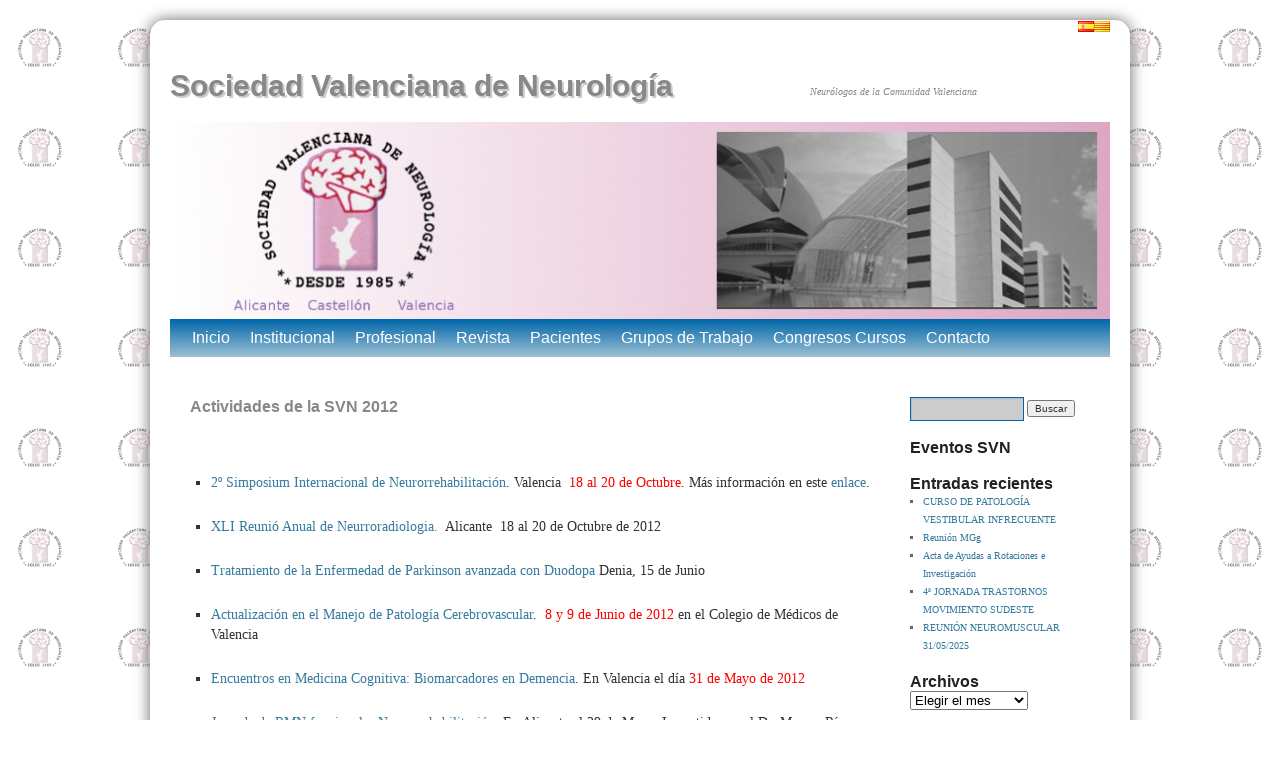

--- FILE ---
content_type: text/html; charset=UTF-8
request_url: https://www.svneurologia.org/es/actividades-de-la-svn-2012/
body_size: 22482
content:
<!DOCTYPE html><html lang=es-ES><head><meta name="viewport" content="width=device-width, initial-scale=1.0"><meta charset="UTF-8"><title>Actividades de la SVN 2012 | Sociedad Valenciana de Neurología</title><link rel=profile href=http://gmpg.org/xfn/11><link rel=stylesheet href=https://www.svneurologia.org/wordpress/wp-content/cache/minify/A.71d8c.css.pagespeed.cf.11msvptJhb.css media=all><link rel=pingback href=https://www.svneurologia.org/wordpress/xmlrpc.php><link rel=dns-prefetch href=//cdn.hu-manity.co>
 <script>var huOptions={"appID":"wwwsvneurologiaorg-7dd3782","currentLanguage":"es","blocking":true,"globalCookie":false,"isAdmin":false,"privacyConsent":true,"forms":[],"customProviders":[],"customPatterns":[]};</script> <script src=https://cdn.hu-manity.co/hu-banner.min.js></script><meta name='robots' content='max-image-preview:large'><link rel=alternate href=https://www.svneurologia.org/es/actividades-de-la-svn-2012/ hreflang=es><link rel=alternate href=https://www.svneurologia.org/ca/activitats-de-la-svn-2012/ hreflang=ca><link rel=alternate type=application/rss+xml title="Sociedad Valenciana de Neurología &raquo; Feed" href=https://www.svneurologia.org/es/feed/><link rel=alternate type=application/rss+xml title="Sociedad Valenciana de Neurología &raquo; Feed de los comentarios" href=https://www.svneurologia.org/es/comments/feed/><link rel=alternate title="oEmbed (JSON)" type=application/json+oembed href="https://www.svneurologia.org/wp-json/oembed/1.0/embed?url=https%3A%2F%2Fwww.svneurologia.org%2Fes%2Factividades-de-la-svn-2012%2F&#038;lang=es"><link rel=alternate title="oEmbed (XML)" type=text/xml+oembed href="https://www.svneurologia.org/wp-json/oembed/1.0/embed?url=https%3A%2F%2Fwww.svneurologia.org%2Fes%2Factividades-de-la-svn-2012%2F&#038;format=xml&#038;lang=es"><style id=wp-img-auto-sizes-contain-inline-css>img:is([sizes=auto i],[sizes^="auto," i]){contain-intrinsic-size:3000px 1500px}</style><style id=wp-emoji-styles-inline-css>img.wp-smiley,img.emoji{display:inline!important;border:none!important;box-shadow:none!important;height:1em!important;width:1em!important;margin:0 .07em!important;vertical-align:-.1em!important;background:none!important;padding:0!important}</style><style id=wp-block-library-inline-css>:root{--wp-block-synced-color:#7a00df;--wp-block-synced-color--rgb:122 , 0 , 223;--wp-bound-block-color:var(--wp-block-synced-color);--wp-editor-canvas-background:#ddd;--wp-admin-theme-color:#007cba;--wp-admin-theme-color--rgb:0 , 124 , 186;--wp-admin-theme-color-darker-10:#006ba1;--wp-admin-theme-color-darker-10--rgb:0 , 107 , 160.5;--wp-admin-theme-color-darker-20:#005a87;--wp-admin-theme-color-darker-20--rgb:0 , 90 , 135;--wp-admin-border-width-focus:2px}@media (min-resolution:192dpi){:root{--wp-admin-border-width-focus:1.5px}}.wp-element-button{cursor:pointer}:root .has-very-light-gray-background-color{background-color:#eee}:root .has-very-dark-gray-background-color{background-color:#313131}:root .has-very-light-gray-color{color:#eee}:root .has-very-dark-gray-color{color:#313131}:root .has-vivid-green-cyan-to-vivid-cyan-blue-gradient-background{background:linear-gradient(135deg,#00d084,#0693e3)}:root .has-purple-crush-gradient-background{background:linear-gradient(135deg,#34e2e4,#4721fb 50%,#ab1dfe)}:root .has-hazy-dawn-gradient-background{background:linear-gradient(135deg,#faaca8,#dad0ec)}:root .has-subdued-olive-gradient-background{background:linear-gradient(135deg,#fafae1,#67a671)}:root .has-atomic-cream-gradient-background{background:linear-gradient(135deg,#fdd79a,#004a59)}:root .has-nightshade-gradient-background{background:linear-gradient(135deg,#330968,#31cdcf)}:root .has-midnight-gradient-background{background:linear-gradient(135deg,#020381,#2874fc)}:root{--wp--preset--font-size--normal:16px;--wp--preset--font-size--huge:42px}.has-regular-font-size{font-size:1em}.has-larger-font-size{font-size:2.625em}.has-normal-font-size{font-size:var(--wp--preset--font-size--normal)}.has-huge-font-size{font-size:var(--wp--preset--font-size--huge)}.has-text-align-center{text-align:center}.has-text-align-left{text-align:left}.has-text-align-right{text-align:right}.has-fit-text{white-space:nowrap!important}#end-resizable-editor-section{display:none}.aligncenter{clear:both}.items-justified-left{justify-content:flex-start}.items-justified-center{justify-content:center}.items-justified-right{justify-content:flex-end}.items-justified-space-between{justify-content:space-between}.screen-reader-text{border:0;clip-path:inset(50%);height:1px;margin:-1px;overflow:hidden;padding:0;position:absolute;width:1px;word-wrap:normal!important}.screen-reader-text:focus{background-color:#ddd;clip-path:none;color:#444;display:block;font-size:1em;height:auto;left:5px;line-height:normal;padding:15px 23px 14px;text-decoration:none;top:5px;width:auto;z-index:100000}html :where(.has-border-color){border-style:solid}html :where([style*=border-top-color]){border-top-style:solid}html :where([style*=border-right-color]){border-right-style:solid}html :where([style*=border-bottom-color]){border-bottom-style:solid}html :where([style*=border-left-color]){border-left-style:solid}html :where([style*=border-width]){border-style:solid}html :where([style*=border-top-width]){border-top-style:solid}html :where([style*=border-right-width]){border-right-style:solid}html :where([style*=border-bottom-width]){border-bottom-style:solid}html :where([style*=border-left-width]){border-left-style:solid}html :where(img[class*=wp-image-]){height:auto;max-width:100%}:where(figure){margin:0 0 1em}html :where(.is-position-sticky){--wp-admin--admin-bar--position-offset:var(--wp-admin--admin-bar--height,0)}@media screen and (max-width:600px){html:where(.is-position-sticky){--wp-admin--admin-bar--position-offset:0}}</style><style id=global-styles-inline-css>:root{--wp--preset--aspect-ratio--square:1;--wp--preset--aspect-ratio--4-3:4/3;--wp--preset--aspect-ratio--3-4:3/4;--wp--preset--aspect-ratio--3-2:3/2;--wp--preset--aspect-ratio--2-3:2/3;--wp--preset--aspect-ratio--16-9:16/9;--wp--preset--aspect-ratio--9-16:9/16;--wp--preset--color--black:#000;--wp--preset--color--cyan-bluish-gray:#abb8c3;--wp--preset--color--white:#fff;--wp--preset--color--pale-pink:#f78da7;--wp--preset--color--vivid-red:#cf2e2e;--wp--preset--color--luminous-vivid-orange:#ff6900;--wp--preset--color--luminous-vivid-amber:#fcb900;--wp--preset--color--light-green-cyan:#7bdcb5;--wp--preset--color--vivid-green-cyan:#00d084;--wp--preset--color--pale-cyan-blue:#8ed1fc;--wp--preset--color--vivid-cyan-blue:#0693e3;--wp--preset--color--vivid-purple:#9b51e0;--wp--preset--color--blue:#06c;--wp--preset--color--medium-gray:#666;--wp--preset--color--light-gray:#f1f1f1;--wp--preset--gradient--vivid-cyan-blue-to-vivid-purple:linear-gradient(135deg,#0693e3 0%,#9b51e0 100%);--wp--preset--gradient--light-green-cyan-to-vivid-green-cyan:linear-gradient(135deg,#7adcb4 0%,#00d082 100%);--wp--preset--gradient--luminous-vivid-amber-to-luminous-vivid-orange:linear-gradient(135deg,#fcb900 0%,#ff6900 100%);--wp--preset--gradient--luminous-vivid-orange-to-vivid-red:linear-gradient(135deg,#ff6900 0%,#cf2e2e 100%);--wp--preset--gradient--very-light-gray-to-cyan-bluish-gray:linear-gradient(135deg,#eee 0%,#a9b8c3 100%);--wp--preset--gradient--cool-to-warm-spectrum:linear-gradient(135deg,#4aeadc 0%,#9778d1 20%,#cf2aba 40%,#ee2c82 60%,#fb6962 80%,#fef84c 100%);--wp--preset--gradient--blush-light-purple:linear-gradient(135deg,#ffceec 0%,#9896f0 100%);--wp--preset--gradient--blush-bordeaux:linear-gradient(135deg,#fecda5 0%,#fe2d2d 50%,#6b003e 100%);--wp--preset--gradient--luminous-dusk:linear-gradient(135deg,#ffcb70 0%,#c751c0 50%,#4158d0 100%);--wp--preset--gradient--pale-ocean:linear-gradient(135deg,#fff5cb 0%,#b6e3d4 50%,#33a7b5 100%);--wp--preset--gradient--electric-grass:linear-gradient(135deg,#caf880 0%,#71ce7e 100%);--wp--preset--gradient--midnight:linear-gradient(135deg,#020381 0%,#2874fc 100%);--wp--preset--font-size--small:13px;--wp--preset--font-size--medium:20px;--wp--preset--font-size--large:36px;--wp--preset--font-size--x-large:42px;--wp--preset--spacing--20:.44rem;--wp--preset--spacing--30:.67rem;--wp--preset--spacing--40:1rem;--wp--preset--spacing--50:1.5rem;--wp--preset--spacing--60:2.25rem;--wp--preset--spacing--70:3.38rem;--wp--preset--spacing--80:5.06rem;--wp--preset--shadow--natural:6px 6px 9px rgba(0,0,0,.2);--wp--preset--shadow--deep:12px 12px 50px rgba(0,0,0,.4);--wp--preset--shadow--sharp:6px 6px 0 rgba(0,0,0,.2);--wp--preset--shadow--outlined:6px 6px 0 -3px #fff , 6px 6px #000;--wp--preset--shadow--crisp:6px 6px 0 #000}:where(.is-layout-flex){gap:.5em}:where(.is-layout-grid){gap:.5em}body .is-layout-flex{display:flex}.is-layout-flex{flex-wrap:wrap;align-items:center}.is-layout-flex>:is(*,div){margin:0}body .is-layout-grid{display:grid}.is-layout-grid>:is(*,div){margin:0}:where(.wp-block-columns.is-layout-flex){gap:2em}:where(.wp-block-columns.is-layout-grid){gap:2em}:where(.wp-block-post-template.is-layout-flex){gap:1.25em}:where(.wp-block-post-template.is-layout-grid){gap:1.25em}.has-black-color{color:var(--wp--preset--color--black)!important}.has-cyan-bluish-gray-color{color:var(--wp--preset--color--cyan-bluish-gray)!important}.has-white-color{color:var(--wp--preset--color--white)!important}.has-pale-pink-color{color:var(--wp--preset--color--pale-pink)!important}.has-vivid-red-color{color:var(--wp--preset--color--vivid-red)!important}.has-luminous-vivid-orange-color{color:var(--wp--preset--color--luminous-vivid-orange)!important}.has-luminous-vivid-amber-color{color:var(--wp--preset--color--luminous-vivid-amber)!important}.has-light-green-cyan-color{color:var(--wp--preset--color--light-green-cyan)!important}.has-vivid-green-cyan-color{color:var(--wp--preset--color--vivid-green-cyan)!important}.has-pale-cyan-blue-color{color:var(--wp--preset--color--pale-cyan-blue)!important}.has-vivid-cyan-blue-color{color:var(--wp--preset--color--vivid-cyan-blue)!important}.has-vivid-purple-color{color:var(--wp--preset--color--vivid-purple)!important}.has-black-background-color{background-color:var(--wp--preset--color--black)!important}.has-cyan-bluish-gray-background-color{background-color:var(--wp--preset--color--cyan-bluish-gray)!important}.has-white-background-color{background-color:var(--wp--preset--color--white)!important}.has-pale-pink-background-color{background-color:var(--wp--preset--color--pale-pink)!important}.has-vivid-red-background-color{background-color:var(--wp--preset--color--vivid-red)!important}.has-luminous-vivid-orange-background-color{background-color:var(--wp--preset--color--luminous-vivid-orange)!important}.has-luminous-vivid-amber-background-color{background-color:var(--wp--preset--color--luminous-vivid-amber)!important}.has-light-green-cyan-background-color{background-color:var(--wp--preset--color--light-green-cyan)!important}.has-vivid-green-cyan-background-color{background-color:var(--wp--preset--color--vivid-green-cyan)!important}.has-pale-cyan-blue-background-color{background-color:var(--wp--preset--color--pale-cyan-blue)!important}.has-vivid-cyan-blue-background-color{background-color:var(--wp--preset--color--vivid-cyan-blue)!important}.has-vivid-purple-background-color{background-color:var(--wp--preset--color--vivid-purple)!important}.has-black-border-color{border-color:var(--wp--preset--color--black)!important}.has-cyan-bluish-gray-border-color{border-color:var(--wp--preset--color--cyan-bluish-gray)!important}.has-white-border-color{border-color:var(--wp--preset--color--white)!important}.has-pale-pink-border-color{border-color:var(--wp--preset--color--pale-pink)!important}.has-vivid-red-border-color{border-color:var(--wp--preset--color--vivid-red)!important}.has-luminous-vivid-orange-border-color{border-color:var(--wp--preset--color--luminous-vivid-orange)!important}.has-luminous-vivid-amber-border-color{border-color:var(--wp--preset--color--luminous-vivid-amber)!important}.has-light-green-cyan-border-color{border-color:var(--wp--preset--color--light-green-cyan)!important}.has-vivid-green-cyan-border-color{border-color:var(--wp--preset--color--vivid-green-cyan)!important}.has-pale-cyan-blue-border-color{border-color:var(--wp--preset--color--pale-cyan-blue)!important}.has-vivid-cyan-blue-border-color{border-color:var(--wp--preset--color--vivid-cyan-blue)!important}.has-vivid-purple-border-color{border-color:var(--wp--preset--color--vivid-purple)!important}.has-vivid-cyan-blue-to-vivid-purple-gradient-background{background:var(--wp--preset--gradient--vivid-cyan-blue-to-vivid-purple)!important}.has-light-green-cyan-to-vivid-green-cyan-gradient-background{background:var(--wp--preset--gradient--light-green-cyan-to-vivid-green-cyan)!important}.has-luminous-vivid-amber-to-luminous-vivid-orange-gradient-background{background:var(--wp--preset--gradient--luminous-vivid-amber-to-luminous-vivid-orange)!important}.has-luminous-vivid-orange-to-vivid-red-gradient-background{background:var(--wp--preset--gradient--luminous-vivid-orange-to-vivid-red)!important}.has-very-light-gray-to-cyan-bluish-gray-gradient-background{background:var(--wp--preset--gradient--very-light-gray-to-cyan-bluish-gray)!important}.has-cool-to-warm-spectrum-gradient-background{background:var(--wp--preset--gradient--cool-to-warm-spectrum)!important}.has-blush-light-purple-gradient-background{background:var(--wp--preset--gradient--blush-light-purple)!important}.has-blush-bordeaux-gradient-background{background:var(--wp--preset--gradient--blush-bordeaux)!important}.has-luminous-dusk-gradient-background{background:var(--wp--preset--gradient--luminous-dusk)!important}.has-pale-ocean-gradient-background{background:var(--wp--preset--gradient--pale-ocean)!important}.has-electric-grass-gradient-background{background:var(--wp--preset--gradient--electric-grass)!important}.has-midnight-gradient-background{background:var(--wp--preset--gradient--midnight)!important}.has-small-font-size{font-size:var(--wp--preset--font-size--small)!important}.has-medium-font-size{font-size:var(--wp--preset--font-size--medium)!important}.has-large-font-size{font-size:var(--wp--preset--font-size--large)!important}.has-x-large-font-size{font-size:var(--wp--preset--font-size--x-large)!important}</style><style id=classic-theme-styles-inline-css>.wp-block-button__link{color:#fff;background-color:#32373c;border-radius:9999px;box-shadow:none;text-decoration:none;padding:calc(.667em + 2px) calc(1.333em + 2px);font-size:1.125em}.wp-block-file__button{background:#32373c;color:#fff;text-decoration:none}</style><link rel=stylesheet href=https://www.svneurologia.org/wordpress/wp-content/cache/minify/A.44493.css.pagespeed.cf.woBOFjhter.css media=all><style id=rocket-lazyload-inline-css>.rll-youtube-player{position:relative;padding-bottom:56.23%;height:0;overflow:hidden;max-width:100%}.rll-youtube-player:focus-within{outline:2px solid currentColor;outline-offset:5px}.rll-youtube-player iframe{position:absolute;top:0;left:0;width:100%;height:100%;z-index:100;background:0 0}.rll-youtube-player img{bottom:0;display:block;left:0;margin:auto;max-width:100%;width:100%;position:absolute;right:0;top:0;border:none;height:auto;-webkit-transition:.4s all;-moz-transition:.4s all;transition:.4s all}.rll-youtube-player img:hover{-webkit-filter:brightness(75%)}.rll-youtube-player .play{height:100%;width:100%;left:0;top:0;position:absolute;background:url(https://www.svneurologia.org/wordpress/wp-content/plugins/rocket-lazy-load/assets/img/xyoutube.png.pagespeed.ic.sTxuXVp5w2.webp) no-repeat center;background-color:transparent!important;cursor:pointer;border:none}</style> <script src=https://www.svneurologia.org/wordpress/wp-content/cache/minify/4100e.js.pagespeed.jm.XT_yfr_I7e.js></script> <link rel=https://api.w.org/ href=https://www.svneurologia.org/wp-json/><link rel=alternate title=JSON type=application/json href=https://www.svneurologia.org/wp-json/wp/v2/pages/1235><link rel=EditURI type=application/rsd+xml title=RSD href=https://www.svneurologia.org/wordpress/xmlrpc.php?rsd><link rel=canonical href=https://www.svneurologia.org/es/actividades-de-la-svn-2012/><link rel=shortlink href='https://www.svneurologia.org/?p=1235'>
<style data-context=foundation-flickity-css>.flickity-enabled{position:relative}.flickity-enabled:focus{outline:0}.flickity-viewport{overflow:hidden;position:relative;height:100%}.flickity-slider{position:absolute;width:100%;height:100%}.flickity-enabled.is-draggable{-webkit-tap-highlight-color:transparent;tap-highlight-color:transparent;-webkit-user-select:none;-moz-user-select:none;-ms-user-select:none;user-select:none}.flickity-enabled.is-draggable .flickity-viewport{cursor:move;cursor:-webkit-grab;cursor:grab}.flickity-enabled.is-draggable .flickity-viewport.is-pointer-down{cursor:-webkit-grabbing;cursor:grabbing}.flickity-prev-next-button{position:absolute;top:50%;width:44px;height:44px;border:none;border-radius:50%;background:#fff;background:hsla(0,0%,100%,.75);cursor:pointer;-webkit-transform:translateY(-50%);transform:translateY(-50%)}.flickity-prev-next-button:hover{background:#fff}.flickity-prev-next-button:focus{outline:0;box-shadow:0 0 0 5px #09f}.flickity-prev-next-button:active{opacity:.6}.flickity-prev-next-button.previous{left:10px}.flickity-prev-next-button.next{right:10px}.flickity-rtl .flickity-prev-next-button.previous{left:auto;right:10px}.flickity-rtl .flickity-prev-next-button.next{right:auto;left:10px}.flickity-prev-next-button:disabled{opacity:.3;cursor:auto}.flickity-prev-next-button svg{position:absolute;left:20%;top:20%;width:60%;height:60%}.flickity-prev-next-button .arrow{fill:#333}.flickity-page-dots{position:absolute;width:100%;bottom:-25px;padding:0;margin:0;list-style:none;text-align:center;line-height:1}.flickity-rtl .flickity-page-dots{direction:rtl}.flickity-page-dots .dot{display:inline-block;width:10px;height:10px;margin:0 8px;background:#333;border-radius:50%;opacity:.25;cursor:pointer}.flickity-page-dots .dot.is-selected{opacity:1}</style><style data-context=foundation-slideout-css>.slideout-menu{position:fixed;left:0;top:0;bottom:0;right:auto;z-index:0;width:256px;overflow-y:auto;-webkit-overflow-scrolling:touch;display:none}.slideout-menu.pushit-right{left:auto;right:0}.slideout-panel{position:relative;z-index:1;will-change:transform}.slideout-open,.slideout-open .slideout-panel,.slideout-open
body{overflow:hidden}.slideout-open .slideout-menu{display:block}.pushit{display:none}</style><style id=custom-background-css>body.custom-background{background-color:#fff;background-image:url(https://www.svneurologia.org/wordpress/wp-content/uploads/2015/01/xlog20.png.pagespeed.ic.XHZK4MY5v2.webp);background-position:center top;background-size:auto;background-repeat:repeat;background-attachment:scroll}</style><style>.ios7.web-app-mode.has-fixed
header{background-color:rgba(45,53,63,.88)}</style><noscript><style id=rocket-lazyload-nojs-css>.rll-youtube-player,[data-lazy-src]{display:none!important}</style></noscript></head><body class="wp-singular page-template-default page page-id-1235 custom-background wp-theme-twentyten wp-child-theme-svneur cookies-not-set"><div id=wrapper class=hfeed><div align=right><a hreflang=es href=https://www.svneurologia.org/es/actividades-de-la-svn-2012/><img src="data:image/svg+xml,%3Csvg%20xmlns='http://www.w3.org/2000/svg'%20viewBox='0%200%200%200'%3E%3C/svg%3E" title=Español alt=Español data-lazy-src=https://www.svneurologia.org/wordpress/wp-content/plugins/polylang/flags/es.png><noscript><img src=[data-uri] title=Español alt=Español></noscript></a><a hreflang=ca href=https://www.svneurologia.org/ca/activitats-de-la-svn-2012/><img src="data:image/svg+xml,%3Csvg%20xmlns='http://www.w3.org/2000/svg'%20viewBox='0%200%200%200'%3E%3C/svg%3E" title=Català alt=Català data-lazy-src=https://www.svneurologia.org/wordpress/wp-content/plugins/polylang/flags/catalonia.png><noscript><img src=[data-uri] title=Català alt=Català></noscript></a></div><div id=header><div id=masthead><div id=branding role=banner><div id=site-title>
<span>
<a href=https://www.svneurologia.org/es/ title="Sociedad Valenciana de Neurología" rel=home>Sociedad Valenciana de Neurología</a>
</span></div><div id=site-description>Neurólogos de la Comunidad Valenciana</div> <script>function show_banner(){var randomnumber=Math.floor(Math.random()*4)
document.getElementById('header_image').src=Pic[randomnumber];setTimeout(show_banner,5000);}var Pic=new Array();Pic[0]='https://www.svneurologia.org/wordpress/wp-content/uploads/2015/01/cropped-banner022.jpg'
Pic[1]='https://www.svneurologia.org/wordpress/wp-content/uploads/2015/01/cropped-banner022.jpg'
Pic[2]='https://www.svneurologia.org/wordpress/wp-content/uploads/2015/01/cropped-banner022.jpg'
Pic[3]='https://www.svneurologia.org/wordpress/wp-content/uploads/2015/01/cropped-banner022.jpg'
window.onload=function(){setTimeout(show_banner,5000);};</script> <img id=header_image src="data:image/svg+xml,%3Csvg%20xmlns='http://www.w3.org/2000/svg'%20viewBox='0%200%20940%20197'%3E%3C/svg%3E" width=940 height=197 alt data-lazy-src=https://www.svneurologia.org/wordpress/wp-content/uploads/2015/01/cropped-banner022.jpg><noscript><img id=header_image src=https://www.svneurologia.org/wordpress/wp-content/uploads/2015/01/xcropped-banner022.jpg.pagespeed.ic.NQA4Kem5SX.webp width=940 height=197 alt></noscript></div><div id=access role=navigation><div class="skip-link screen-reader-text"><a href=#content title="Saltar al contenido">Saltar al contenido</a></div><div class=menu-header><ul id=menu-noticias class=menu><li id=menu-item-1308 class="menu-item menu-item-type-custom menu-item-object-custom menu-item-1308"><a href=https://www.svneurologia.org/>Inicio</a></li>
<li id=menu-item-21 class="menu-item menu-item-type-post_type menu-item-object-page menu-item-has-children menu-item-21"><a href=https://www.svneurologia.org/es/institucional/>Institucional</a><ul class=sub-menu>
<li id=menu-item-1311 class="menu-item menu-item-type-post_type menu-item-object-page menu-item-1311"><a href=https://www.svneurologia.org/es/institucional/ingreso-de-socios/>Ingreso de socios</a></li>
<li id=menu-item-1312 class="menu-item menu-item-type-post_type menu-item-object-page menu-item-1312"><a href=https://www.svneurologia.org/es/institucional/junta-directiva-de-la-sociedad-valenciana-de-neurologia/>Junta Directiva de la SVN</a></li>
<li id=menu-item-1313 class="menu-item menu-item-type-post_type menu-item-object-page menu-item-1313"><a href=https://www.svneurologia.org/es/institucional/presidentes-anteriores/>Presidentes anteriores</a></li>
<li id=menu-item-3331 class="menu-item menu-item-type-post_type menu-item-object-page menu-item-3331"><a href=https://www.svneurologia.org/es/solicitud-aval-cientifico-docente-de-la-svn/>Solicitud Aval Científico-Docente de la SVN</a></li></ul>
</li>
<li id=menu-item-637 class="menu-item menu-item-type-post_type menu-item-object-page menu-item-has-children menu-item-637"><a href=https://www.svneurologia.org/es/profesional-2/>Profesional</a><ul class=sub-menu>
<li id=menu-item-2573 class="menu-item menu-item-type-post_type menu-item-object-page menu-item-2573"><a href=https://www.svneurologia.org/es/bolsa-de-trabajo/>Bolsa de Trabajo</a></li>
<li id=menu-item-9384 class="menu-item menu-item-type-post_type menu-item-object-page menu-item-9384"><a href=https://www.svneurologia.org/es/ayudas/>Ayudas</a></li>
<li id=menu-item-1318 class="menu-item menu-item-type-post_type menu-item-object-page menu-item-1318"><a href=https://www.svneurologia.org/es/profesional-2/prueba/>Actividades de la Sociedad</a></li>
<li id=menu-item-1314 class="menu-item menu-item-type-post_type menu-item-object-page menu-item-1314"><a href=https://www.svneurologia.org/es/profesional-2/documentos-de-consenso/>Documentos de consenso</a></li>
<li id=menu-item-9398 class="menu-item menu-item-type-post_type menu-item-object-page menu-item-9398"><a href=https://www.svneurologia.org/es/reunion-mgg/>Reunión MGg</a></li>
<li id=menu-item-1315 class="menu-item menu-item-type-post_type menu-item-object-page menu-item-1315"><a href=https://www.svneurologia.org/es/profesional-2/documentos-de-utilidad-para-la-consulta/>Documentos de utilidad para la consulta</a></li>
<li id=menu-item-1316 class="menu-item menu-item-type-post_type menu-item-object-page menu-item-1316"><a href=https://www.svneurologia.org/es/profesional-2/aportaciones-cientificas-al-web-svn/>Aportaciones científicas al WEB-SVN</a></li></ul>
</li>
<li id=menu-item-7851 class="menu-item menu-item-type-post_type menu-item-object-page menu-item-7851"><a href=https://www.svneurologia.org/es/revista/>Revista</a></li>
<li id=menu-item-15 class="menu-item menu-item-type-post_type menu-item-object-page menu-item-has-children menu-item-15"><a href=https://www.svneurologia.org/es/pacientesvn/>Pacientes</a><ul class=sub-menu>
<li id=menu-item-8841 class="menu-item menu-item-type-post_type menu-item-object-page menu-item-8841"><a href=https://www.svneurologia.org/es/plataforma-parkinson/>Plataforma Parkinson</a></li>
<li id=menu-item-1325 class="menu-item menu-item-type-post_type menu-item-object-page menu-item-1325"><a href=https://www.svneurologia.org/es/pacientesvn/neurologia/>Neurología</a></li>
<li id=menu-item-1326 class="menu-item menu-item-type-post_type menu-item-object-page menu-item-1326"><a href=https://www.svneurologia.org/es/pacientesvn/informacion-sobre-enfermedades-neurologicas-en-nuestra-web/>Información sobre enfermedades neurológicas</a></li>
<li id=menu-item-1327 class="menu-item menu-item-type-post_type menu-item-object-page menu-item-1327"><a href=https://www.svneurologia.org/es/pacientesvn/asociaciones-de-pacientes-en-la-comunidad-valenciana/>Asociaciones de pacientes de enfermedades neurológicas</a></li>
<li id=menu-item-6563 class="menu-item menu-item-type-post_type menu-item-object-page menu-item-6563"><a href=https://www.svneurologia.org/es/ensayos-clinicos/>ENSAYOS CLÍNICOS</a></li></ul>
</li>
<li id=menu-item-1319 class="menu-item menu-item-type-post_type menu-item-object-page menu-item-1319"><a href=https://www.svneurologia.org/es/profesional-2/grupos-de-trabajo/>Grupos de Trabajo</a></li>
<li id=menu-item-4035 class="menu-item menu-item-type-post_type menu-item-object-page menu-item-has-children menu-item-4035"><a href=https://www.svneurologia.org/es/congresos-y-cursos/>Congresos Cursos</a><ul class=sub-menu>
<li id=menu-item-9324 class="menu-item menu-item-type-post_type menu-item-object-page menu-item-9324"><a href=https://www.svneurologia.org/es/42-reunion-svn/>42 Reunión SVN</a></li>
<li id=menu-item-9453 class="menu-item menu-item-type-post_type menu-item-object-page menu-item-9453"><a href=https://www.svneurologia.org/es/curso-de-patologia-vestibular-infrecuente-2/>CURSO DE PATOLOGÍA VESTIBULAR INFRECUENTE</a></li></ul>
</li>
<li id=menu-item-18 class="menu-item menu-item-type-post_type menu-item-object-page menu-item-18"><a href=https://www.svneurologia.org/es/contacto/>Contacto</a></li></ul></div></div></div></div><div id=main><div id=container><div id=content role=main><div id=post-1235 class="post-1235 page type-page status-publish hentry"><h1 class="entry-title">Actividades de la SVN 2012</h1><div class=entry-content><p>&nbsp;</p><ul>
<li><p align=left><span class=Apple-converted-space><a href="http://fivan.org/?p=1562">2º Simposium Internacional de Neurorrehabilitación</a>. Valencia  <span style="color: #ff0000;">18 al 20 de Octubre</span>. Más información en este <a href="http://fivan.org/?p=1562">enlace</a>.</span></p>
</li>
<li><p align=left><span class=Apple-converted-space><a href="http://www.senr.org/section_2/index_congresos.asp?secc_activa=2&amp;secc_menu=1">XLI Reunió Anual de Neurroradiologia. </a> Alicante  18 al 20 de Octubre de 2012</span></p>
</li>
<li><p align=left><a href=fc/sesionduodopa.pdf>Tratamiento de la Enfermedad de Parkinson avanzada con Duodopa </a>Denia, 15 de Junio</p>
</li>
<li><p align=left><a href=qs/GRUPO_VASCULAR/manejopatologiacerebrovascular2012.pdf>Actualización en el Manejo de Patología Cerebrovascular</a>.  <span style="color: #ff0000;">8 y 9 de Junio de 2012 </span>en el Colegio de Médicos de Valencia</p>
</li>
<li><p align=left><a href=fc/biomarcadoresmayoval.pdf>Encuentros en Medicina Cognitiva: Biomarcadores en Demencia</a>. En Valencia el día <span style="color: #ff0000;">31 de Mayo de 2012</span></p>
</li>
<li><p align=left><a href=http://www.svneurologia.org/fc/RMNFUNCIONAL.pdf>Jornada de RMN funcional y Neurorrehabilitación</a>. En Alicante el 29 de Mayo. Impartida por el Dr. Marcos Ríos</p>
</li></ul><ul>
<li><p align=left><a href=http://www.svneurologia.org/reunion/reunion2012/reunion2012.htm>XXIX Reunión de la Sociedad Valenciana de Neurología</a>. En Alcoi los días <span style="color: #ff0000;">30 y 31 de Marzo de 2012</span></p>
</li>
<li><p align=left><a href=http://www.invanep.com/es/curso2012/>XIV Curso Internacional de actualización en Neropediatría y Neuropsiquiatría Infantil</a>. <span style="color: #ff0000;">8 y 9 de Marzo de 2012</span></p>
</li></ul><p>&nbsp;</p><p>&nbsp;</p><p>Visitas: 19</p></div></div><div id=comments></div></div></div><div id=primary class=widget-area role=complementary><ul class=xoxo><li id=search-2 class="widget-container widget_search"><form role=search method=get id=searchform class=searchform action=https://www.svneurologia.org/es/><div>
<label class=screen-reader-text for=s>Buscar:</label>
<input type=text value name=s id=s>
<input type=submit id=searchsubmit value=Buscar></div></form></li><li id=gce_widget-4 class="widget-container widget_gce_widget"><h3 class="widget-title">Eventos SVN</h3></li>
<li id=recent-posts-2 class="widget-container widget_recent_entries"><h3 class="widget-title">Entradas recientes</h3><ul>
<li>
<a href=https://www.svneurologia.org/es/curso-de-patologia-vestibular-infrecuente/>CURSO DE PATOLOGÍA VESTIBULAR INFRECUENTE</a>
</li>
<li>
<a href=https://www.svneurologia.org/es/9387-2/>Reunión MGg</a>
</li>
<li>
<a href=https://www.svneurologia.org/es/acta-de-ayudas-a-rotaciones-e-investigacion/>Acta de Ayudas a Rotaciones e Investigación</a>
</li>
<li>
<a href=https://www.svneurologia.org/es/4a-jornada-trastornos-movimiento-sudeste/>4ª JORNADA TRASTORNOS MOVIMIENTO SUDESTE</a>
</li>
<li>
<a href=https://www.svneurologia.org/es/reunion-neuromuscular-31-05-2025/>REUNIÓN NEUROMUSCULAR 31/05/2025</a>
</li></ul></li><li id=archives-2 class="widget-container widget_archive"><h3 class="widget-title">Archivos</h3>		<label class=screen-reader-text for=archives-dropdown-2>Archivos</label>
<select id=archives-dropdown-2 name=archive-dropdown><option value>Elegir el mes</option><option value=https://www.svneurologia.org/es/2026/01/> enero 2026</option><option value=https://www.svneurologia.org/es/2025/11/> noviembre 2025</option><option value=https://www.svneurologia.org/es/2025/07/> julio 2025</option><option value=https://www.svneurologia.org/es/2025/05/> mayo 2025</option><option value=https://www.svneurologia.org/es/2025/04/> abril 2025</option><option value=https://www.svneurologia.org/es/2025/02/> febrero 2025</option><option value=https://www.svneurologia.org/es/2025/01/> enero 2025</option><option value=https://www.svneurologia.org/es/2024/12/> diciembre 2024</option><option value=https://www.svneurologia.org/es/2024/11/> noviembre 2024</option><option value=https://www.svneurologia.org/es/2024/07/> julio 2024</option><option value=https://www.svneurologia.org/es/2024/05/> mayo 2024</option><option value=https://www.svneurologia.org/es/2024/03/> marzo 2024</option><option value=https://www.svneurologia.org/es/2024/01/> enero 2024</option><option value=https://www.svneurologia.org/es/2023/12/> diciembre 2023</option><option value=https://www.svneurologia.org/es/2023/11/> noviembre 2023</option><option value=https://www.svneurologia.org/es/2023/09/> septiembre 2023</option><option value=https://www.svneurologia.org/es/2023/06/> junio 2023</option><option value=https://www.svneurologia.org/es/2023/05/> mayo 2023</option><option value=https://www.svneurologia.org/es/2023/03/> marzo 2023</option><option value=https://www.svneurologia.org/es/2023/02/> febrero 2023</option><option value=https://www.svneurologia.org/es/2023/01/> enero 2023</option><option value=https://www.svneurologia.org/es/2022/12/> diciembre 2022</option><option value=https://www.svneurologia.org/es/2022/11/> noviembre 2022</option><option value=https://www.svneurologia.org/es/2022/07/> julio 2022</option><option value=https://www.svneurologia.org/es/2022/06/> junio 2022</option><option value=https://www.svneurologia.org/es/2022/05/> mayo 2022</option><option value=https://www.svneurologia.org/es/2022/04/> abril 2022</option><option value=https://www.svneurologia.org/es/2022/03/> marzo 2022</option><option value=https://www.svneurologia.org/es/2022/02/> febrero 2022</option><option value=https://www.svneurologia.org/es/2022/01/> enero 2022</option><option value=https://www.svneurologia.org/es/2021/11/> noviembre 2021</option><option value=https://www.svneurologia.org/es/2021/10/> octubre 2021</option><option value=https://www.svneurologia.org/es/2021/09/> septiembre 2021</option><option value=https://www.svneurologia.org/es/2021/06/> junio 2021</option><option value=https://www.svneurologia.org/es/2021/05/> mayo 2021</option><option value=https://www.svneurologia.org/es/2021/04/> abril 2021</option><option value=https://www.svneurologia.org/es/2021/03/> marzo 2021</option><option value=https://www.svneurologia.org/es/2020/11/> noviembre 2020</option><option value=https://www.svneurologia.org/es/2020/07/> julio 2020</option><option value=https://www.svneurologia.org/es/2020/06/> junio 2020</option><option value=https://www.svneurologia.org/es/2020/05/> mayo 2020</option><option value=https://www.svneurologia.org/es/2020/03/> marzo 2020</option><option value=https://www.svneurologia.org/es/2020/02/> febrero 2020</option><option value=https://www.svneurologia.org/es/2020/01/> enero 2020</option><option value=https://www.svneurologia.org/es/2019/12/> diciembre 2019</option><option value=https://www.svneurologia.org/es/2019/11/> noviembre 2019</option><option value=https://www.svneurologia.org/es/2019/10/> octubre 2019</option><option value=https://www.svneurologia.org/es/2019/09/> septiembre 2019</option><option value=https://www.svneurologia.org/es/2019/08/> agosto 2019</option><option value=https://www.svneurologia.org/es/2019/07/> julio 2019</option><option value=https://www.svneurologia.org/es/2019/06/> junio 2019</option><option value=https://www.svneurologia.org/es/2019/05/> mayo 2019</option><option value=https://www.svneurologia.org/es/2019/04/> abril 2019</option><option value=https://www.svneurologia.org/es/2019/03/> marzo 2019</option><option value=https://www.svneurologia.org/es/2019/02/> febrero 2019</option><option value=https://www.svneurologia.org/es/2019/01/> enero 2019</option><option value=https://www.svneurologia.org/es/2018/12/> diciembre 2018</option><option value=https://www.svneurologia.org/es/2018/10/> octubre 2018</option><option value=https://www.svneurologia.org/es/2018/09/> septiembre 2018</option><option value=https://www.svneurologia.org/es/2018/08/> agosto 2018</option><option value=https://www.svneurologia.org/es/2018/07/> julio 2018</option><option value=https://www.svneurologia.org/es/2018/06/> junio 2018</option><option value=https://www.svneurologia.org/es/2018/05/> mayo 2018</option><option value=https://www.svneurologia.org/es/2018/04/> abril 2018</option><option value=https://www.svneurologia.org/es/2018/03/> marzo 2018</option><option value=https://www.svneurologia.org/es/2018/02/> febrero 2018</option><option value=https://www.svneurologia.org/es/2018/01/> enero 2018</option><option value=https://www.svneurologia.org/es/2017/12/> diciembre 2017</option><option value=https://www.svneurologia.org/es/2017/11/> noviembre 2017</option><option value=https://www.svneurologia.org/es/2017/10/> octubre 2017</option><option value=https://www.svneurologia.org/es/2017/09/> septiembre 2017</option><option value=https://www.svneurologia.org/es/2017/07/> julio 2017</option><option value=https://www.svneurologia.org/es/2017/06/> junio 2017</option><option value=https://www.svneurologia.org/es/2017/05/> mayo 2017</option><option value=https://www.svneurologia.org/es/2017/04/> abril 2017</option><option value=https://www.svneurologia.org/es/2017/03/> marzo 2017</option><option value=https://www.svneurologia.org/es/2017/02/> febrero 2017</option><option value=https://www.svneurologia.org/es/2017/01/> enero 2017</option><option value=https://www.svneurologia.org/es/2016/12/> diciembre 2016</option><option value=https://www.svneurologia.org/es/2016/11/> noviembre 2016</option><option value=https://www.svneurologia.org/es/2016/10/> octubre 2016</option><option value=https://www.svneurologia.org/es/2016/09/> septiembre 2016</option><option value=https://www.svneurologia.org/es/2016/07/> julio 2016</option><option value=https://www.svneurologia.org/es/2016/06/> junio 2016</option><option value=https://www.svneurologia.org/es/2016/05/> mayo 2016</option><option value=https://www.svneurologia.org/es/2016/04/> abril 2016</option><option value=https://www.svneurologia.org/es/2016/03/> marzo 2016</option><option value=https://www.svneurologia.org/es/2016/02/> febrero 2016</option><option value=https://www.svneurologia.org/es/2016/01/> enero 2016</option><option value=https://www.svneurologia.org/es/2015/12/> diciembre 2015</option><option value=https://www.svneurologia.org/es/2015/11/> noviembre 2015</option><option value=https://www.svneurologia.org/es/2015/10/> octubre 2015</option><option value=https://www.svneurologia.org/es/2015/09/> septiembre 2015</option><option value=https://www.svneurologia.org/es/2015/08/> agosto 2015</option><option value=https://www.svneurologia.org/es/2015/07/> julio 2015</option><option value=https://www.svneurologia.org/es/2015/06/> junio 2015</option><option value=https://www.svneurologia.org/es/2015/05/> mayo 2015</option><option value=https://www.svneurologia.org/es/2015/04/> abril 2015</option><option value=https://www.svneurologia.org/es/2015/03/> marzo 2015</option><option value=https://www.svneurologia.org/es/2015/02/> febrero 2015</option><option value=https://www.svneurologia.org/es/2015/01/> enero 2015</option><option value=https://www.svneurologia.org/es/2014/12/> diciembre 2014</option><option value=https://www.svneurologia.org/es/2014/11/> noviembre 2014</option><option value=https://www.svneurologia.org/es/2014/10/> octubre 2014</option><option value=https://www.svneurologia.org/es/2014/09/> septiembre 2014</option><option value=https://www.svneurologia.org/es/2014/07/> julio 2014</option><option value=https://www.svneurologia.org/es/2014/06/> junio 2014</option><option value=https://www.svneurologia.org/es/2014/05/> mayo 2014</option></select> <script>((dropdownId)=>{const dropdown=document.getElementById(dropdownId);function onSelectChange(){setTimeout(()=>{if('escape'===dropdown.dataset.lastkey){return;}
if(dropdown.value){document.location.href=dropdown.value;}},250);}
function onKeyUp(event){if('Escape'===event.key){dropdown.dataset.lastkey='escape';}else{delete dropdown.dataset.lastkey;}}
function onClick(){delete dropdown.dataset.lastkey;}
dropdown.addEventListener('keyup',onKeyUp);dropdown.addEventListener('click',onClick);dropdown.addEventListener('change',onSelectChange);})("archives-dropdown-2");</script> </li><li id=text-3 class="widget-container widget_text"><div class=textwidget><a href="http://www.facebook.com/pages/Sociedad-Valenciana-de-Neurolog%EDa/240643149326667?sk=wall"><img style="width: 57px; height: 57px;" alt=facebook src="data:image/svg+xml,%3Csvg%20xmlns='http://www.w3.org/2000/svg'%20viewBox='0%200%200%200'%3E%3C/svg%3E" align=middle data-lazy-src=/facebook.jpg><noscript><img style="width: 57px; height: 57px;" alt=facebook src=[data-uri] align=middle></noscript><br>Visita nuestra página de Facebook</a></div>
</li><li id=weblizar_twitter-3 class="widget-container widget_weblizar_twitter"><h3 class="widget-title">Tweets</h3><div style=display:block;width:100%;float:left;overflow:hidden>
<a class=twitter-timeline data-dnt=true href=https://twitter.com/svneurologia min-width height=450 data-theme=light data-lang></a></div>
</li><li id=block-2 class="widget-container widget_block"><a href=# data-hu-action=cookies-notice-revoke>Eliminar Cookies</a></li></ul></div></div><div id=footer role=contentinfo><div id=colophon><div id=site-info><p><h1 align=center><a href=http://www.portalesmedicos.com/web_interes_sanitario/><img src="data:image/svg+xml,%3Csvg%20xmlns='http://www.w3.org/2000/svg'%20viewBox='0%200%200%2051'%3E%3C/svg%3E" alt="WIS" height=51 data-lazy-src=/wordpress/wp-content/uploads/2015/02/logo_wis_100x80.jpg><noscript><img src=[data-uri] alt="WIS"></noscript></a>  <a href=http://www.imeval.org/><img src="data:image/svg+xml,%3Csvg%20xmlns='http://www.w3.org/2000/svg'%20viewBox='0%200%200%2075'%3E%3C/svg%3E" alt="Instituto Médico Valenciano" height=75 data-lazy-src=/wordpress/wp-content/uploads/2015/02/Escudo.jpg><noscript><img src=[data-uri] alt="Instituto Médico Valenciano"></noscript></a>  <a href=http://www.cipf.es/><img src="data:image/svg+xml,%3Csvg%20xmlns='http://www.w3.org/2000/svg'%20viewBox='0%200%200%2051'%3E%3C/svg%3E" alt="Príncipe Felipe" height=51 data-lazy-src=/wordpress/wp-content/uploads/2015/02/logo_cipf.png><noscript><img src=[data-uri] alt="Príncipe Felipe" height=51></noscript></a>  <a href=/wordpress/wp-content/uploads/2014/05/logosocietat06.jpg><img class="wp-image-184 size-medium" src="data:image/svg+xml,%3Csvg%20xmlns='http://www.w3.org/2000/svg'%20viewBox='0%200%20300%2051'%3E%3C/svg%3E" alt width=300 height=51 data-lazy-src=/wordpress/wp-content/uploads/2014/05/logosocietat06-300x51.jpg><noscript><img class="wp-image-184 size-medium" src=[data-uri] alt></noscript></a></h1></p></div><div id=site-generator>
<a href=https://www.cooperativadeinformaticos.com><img src="data:image/svg+xml,%3Csvg%20xmlns='http://www.w3.org/2000/svg'%20viewBox='0%200%2070%200'%3E%3C/svg%3E" alt=cooperativadeinformaticos width=70% data-lazy-src=/wordpress/wp-content/uploads/2014/11/logotipo4.png><noscript><img src=/wordpress/wp-content/uploads/2014/11/xlogotipo4.png.pagespeed.ic.RBhvGV41jG.webp alt=cooperativadeinformaticos width=70%></noscript></a>
<a href="/?page_id=277" title="aviso legal">Aviso legal</a></div></div></div></div> <script type=speculationrules>{"prefetch":[{"source":"document","where":{"and":[{"href_matches":"/*"},{"not":{"href_matches":["/wordpress/wp-*.php","/wordpress/wp-admin/*","/wordpress/wp-content/uploads/*","/wordpress/wp-content/*","/wordpress/wp-content/plugins/*","/wordpress/wp-content/themes/svneur/*","/wordpress/wp-content/themes/twentyten/*","/*\\?(.+)"]}},{"not":{"selector_matches":"a[rel~=\"nofollow\"]"}},{"not":{"selector_matches":".no-prefetch, .no-prefetch a"}}]},"eagerness":"conservative"}]}</script> <script id=theme-my-login-js-extra>var themeMyLogin={"action":"","errors":[]};</script> <script>//<![CDATA[
!function(n){n(".tml").on("submit",'form[data-ajax="1"]',function(a){var e=n(this),s=e.find(":input"),t=e.find(":submit"),r=n(a.delegateTarget).find(".tml-alerts");a.preventDefault(),r.empty(),s.prop("readonly",!0),t.prop("disabled",!0),n.ajax({data:e.serialize()+"&ajax=1",method:e.attr("method")||"get",url:e.attr("action")}).always(function(){s.prop("readonly",!1),t.prop("disabled",!1)}).done(function(a){a.success?a.data.refresh?location.reload(!0):a.data.redirect?location.href=a.data.redirect:a.data.notice&&r.hide().html(a.data.notice).fadeIn():r.hide().html(a.data.errors).fadeIn()}).fail(function(a,e,s){a.responseJSON.data.errors&&r.hide().html(a.responseJSON.data.errors).fadeIn()})})}(jQuery),function(s){s(function(){var a,e;if(themeMyLogin.action)switch(a=s("#user_login"),themeMyLogin.action){case"activate":(e=s("#key")).length&&e.focus();break;case"lostpassword":case"retrievepassword":case"register":a.focus();break;case"resetpass":case"rp":s("#pass1").focus();break;case"login":-1!=themeMyLogin.errors.indexOf("invalid_username")&&a.val(""),(a.val()?s("#user_pass"):a).focus()}})}(jQuery),function(s){function a(){var a=s("#pass1").val(),e=s("#pass-strength-result");if(e.removeClass("short bad good strong empty"),a&&""!==a.trim())switch(wp.passwordStrength.meter(a,wp.passwordStrength.userInputDisallowedList(),a)){case-1:e.addClass("bad").html(pwsL10n.unknown);break;case 2:e.addClass("bad").html(pwsL10n.bad);break;case 3:e.addClass("good").html(pwsL10n.good);break;case 4:e.addClass("strong").html(pwsL10n.strong);break;case 5:e.addClass("short").html(pwsL10n.mismatch);break;default:e.addClass("short").html(pwsL10n.short)}else e.addClass("empty").html("&nbsp;")}s(document).ready(function(){s("#pass1").val("").on("keyup paste",a)})}(jQuery);
//]]></script> <script id=pll_cookie_script-js-after>(function(){var expirationDate=new Date();expirationDate.setTime(expirationDate.getTime()+31536000*1000);document.cookie="pll_language=es; expires="+expirationDate.toUTCString()+"; path=/; secure; SameSite=Lax";}());</script> <script id=newsletter-js-extra>var newsletter_data={"action_url":"https://www.svneurologia.org/wordpress/wp-admin/admin-ajax.php"};</script> <script src=https://www.svneurologia.org/wordpress/wp-content/cache/minify/7caeb.js.pagespeed.jm.x5NThRxdZn.js></script> <script id=simcal-default-calendar-js-extra>var simcal_default_calendar={"ajax_url":"/wordpress/wp-admin/admin-ajax.php","nonce":"d28234fa3a","locale":"es_ES","text_dir":"ltr","months":{"full":["enero","febrero","marzo","abril","mayo","junio","julio","agosto","septiembre","octubre","noviembre","diciembre"],"short":["Ene","Feb","Mar","Abr","May","Jun","Jul","Ago","Sep","Oct","Nov","Dic"]},"days":{"full":["domingo","lunes","martes","mi\u00e9rcoles","jueves","viernes","s\u00e1bado"],"short":["Dom","Lun","Mar","Mi\u00e9","Jue","Vie","S\u00e1b"]},"meridiem":{"AM":"AM","am":"am","PM":"PM","pm":"pm"}};</script> <script src=https://www.svneurologia.org/wordpress/wp-content/cache/minify/570d3.js.pagespeed.jm.ikGKf8qBPh.js></script> <script id=wp-statistics-tracker-js-extra>//<![CDATA[
var WP_Statistics_Tracker_Object={"requestUrl":"https://www.svneurologia.org/wp-json/wp-statistics/v2","ajaxUrl":"https://www.svneurologia.org/wordpress/wp-admin/admin-ajax.php","hitParams":{"wp_statistics_hit":1,"source_type":"page","source_id":1235,"search_query":"","signature":"e1021bddbd11120bf310d1aeb047c35e","endpoint":"hit"},"option":{"dntEnabled":false,"bypassAdBlockers":false,"consentIntegration":{"name":null,"status":[]},"isPreview":false,"userOnline":false,"trackAnonymously":false,"isWpConsentApiActive":false,"consentLevel":"functional"},"isLegacyEventLoaded":"","customEventAjaxUrl":"https://www.svneurologia.org/wordpress/wp-admin/admin-ajax.php?action=wp_statistics_custom_event&nonce=4774767487","onlineParams":{"wp_statistics_hit":1,"source_type":"page","source_id":1235,"search_query":"","signature":"e1021bddbd11120bf310d1aeb047c35e","action":"wp_statistics_online_check"},"jsCheckTime":"60000"};
//]]></script> <script src=https://www.svneurologia.org/wordpress/wp-content/cache/minify/0328a.js.pagespeed.ce.mZ5YBi67Uc.js></script> <script id=wp-emoji-settings type=application/json>{"baseUrl":"https://s.w.org/images/core/emoji/17.0.2/72x72/","ext":".png","svgUrl":"https://s.w.org/images/core/emoji/17.0.2/svg/","svgExt":".svg","source":{"concatemoji":"https://www.svneurologia.org/wordpress/wp-includes/js/wp-emoji-release.min.js?ver=7fb9b11f91108741918f100af74f3aa9"}}</script> <script type=module>/*<![CDATA[*//*! This file is auto-generated */
const a=JSON.parse(document.getElementById("wp-emoji-settings").textContent),o=(window._wpemojiSettings=a,"wpEmojiSettingsSupports"),s=["flag","emoji"];function i(e){try{var t={supportTests:e,timestamp:(new Date).valueOf()};sessionStorage.setItem(o,JSON.stringify(t))}catch(e){}}function c(e,t,n){e.clearRect(0,0,e.canvas.width,e.canvas.height),e.fillText(t,0,0);t=new Uint32Array(e.getImageData(0,0,e.canvas.width,e.canvas.height).data);e.clearRect(0,0,e.canvas.width,e.canvas.height),e.fillText(n,0,0);const a=new Uint32Array(e.getImageData(0,0,e.canvas.width,e.canvas.height).data);return t.every((e,t)=>e===a[t])}function p(e,t){e.clearRect(0,0,e.canvas.width,e.canvas.height),e.fillText(t,0,0);var n=e.getImageData(16,16,1,1);for(let e=0;e<n.data.length;e++)if(0!==n.data[e])return!1;return!0}function u(e,t,n,a){switch(t){case"flag":return n(e,"\ud83c\udff3\ufe0f\u200d\u26a7\ufe0f","\ud83c\udff3\ufe0f\u200b\u26a7\ufe0f")?!1:!n(e,"\ud83c\udde8\ud83c\uddf6","\ud83c\udde8\u200b\ud83c\uddf6")&&!n(e,"\ud83c\udff4\udb40\udc67\udb40\udc62\udb40\udc65\udb40\udc6e\udb40\udc67\udb40\udc7f","\ud83c\udff4\u200b\udb40\udc67\u200b\udb40\udc62\u200b\udb40\udc65\u200b\udb40\udc6e\u200b\udb40\udc67\u200b\udb40\udc7f");case"emoji":return!a(e,"\ud83e\u1fac8")}return!1}function f(e,t,n,a){let r;const o=(r="undefined"!=typeof WorkerGlobalScope&&self instanceof WorkerGlobalScope?new OffscreenCanvas(300,150):document.createElement("canvas")).getContext("2d",{willReadFrequently:!0}),s=(o.textBaseline="top",o.font="600 32px Arial",{});return e.forEach(e=>{s[e]=t(o,e,n,a)}),s}function r(e){var t=document.createElement("script");t.src=e,t.defer=!0,document.head.appendChild(t)}a.supports={everything:!0,everythingExceptFlag:!0},new Promise(t=>{let n=function(){try{var e=JSON.parse(sessionStorage.getItem(o));if("object"==typeof e&&"number"==typeof e.timestamp&&(new Date).valueOf()<e.timestamp+604800&&"object"==typeof e.supportTests)return e.supportTests}catch(e){}return null}();if(!n){if("undefined"!=typeof Worker&&"undefined"!=typeof OffscreenCanvas&&"undefined"!=typeof URL&&URL.createObjectURL&&"undefined"!=typeof Blob)try{var e="postMessage("+f.toString()+"("+[JSON.stringify(s),u.toString(),c.toString(),p.toString()].join(",")+"));",a=new Blob([e],{type:"text/javascript"});const r=new Worker(URL.createObjectURL(a),{name:"wpTestEmojiSupports"});return void(r.onmessage=e=>{i(n=e.data),r.terminate(),t(n)})}catch(e){}i(n=f(s,u,c,p))}t(n)}).then(e=>{for(const n in e)a.supports[n]=e[n],a.supports.everything=a.supports.everything&&a.supports[n],"flag"!==n&&(a.supports.everythingExceptFlag=a.supports.everythingExceptFlag&&a.supports[n]);var t;a.supports.everythingExceptFlag=a.supports.everythingExceptFlag&&!a.supports.flag,a.supports.everything||((t=a.source||{}).concatemoji?r(t.concatemoji):t.wpemoji&&t.twemoji&&(r(t.twemoji),r(t.wpemoji)))});/*]]>*/</script> <script>window.lazyLoadOptions=[{elements_selector:"img[data-lazy-src],.rocket-lazyload,iframe[data-lazy-src]",data_src:"lazy-src",data_srcset:"lazy-srcset",data_sizes:"lazy-sizes",class_loading:"lazyloading",class_loaded:"lazyloaded",threshold:300,callback_loaded:function(element){if(element.tagName==="IFRAME"&&element.dataset.rocketLazyload=="fitvidscompatible"){if(element.classList.contains("lazyloaded")){if(typeof window.jQuery!="undefined"){if(jQuery.fn.fitVids){jQuery(element).parent().fitVids();}}}}}},{elements_selector:".rocket-lazyload",data_src:"lazy-src",data_srcset:"lazy-srcset",data_sizes:"lazy-sizes",class_loading:"lazyloading",class_loaded:"lazyloaded",threshold:300,}];window.addEventListener('LazyLoad::Initialized',function(e){var lazyLoadInstance=e.detail.instance;if(window.MutationObserver){var observer=new MutationObserver(function(mutations){var image_count=0;var iframe_count=0;var rocketlazy_count=0;mutations.forEach(function(mutation){for(var i=0;i<mutation.addedNodes.length;i++){if(typeof mutation.addedNodes[i].getElementsByTagName!=='function'){continue;}if(typeof mutation.addedNodes[i].getElementsByClassName!=='function'){continue;}images=mutation.addedNodes[i].getElementsByTagName('img');is_image=mutation.addedNodes[i].tagName=="IMG";iframes=mutation.addedNodes[i].getElementsByTagName('iframe');is_iframe=mutation.addedNodes[i].tagName=="IFRAME";rocket_lazy=mutation.addedNodes[i].getElementsByClassName('rocket-lazyload');image_count+=images.length;iframe_count+=iframes.length;rocketlazy_count+=rocket_lazy.length;if(is_image){image_count+=1;}if(is_iframe){iframe_count+=1;}}});if(image_count>0||iframe_count>0||rocketlazy_count>0){lazyLoadInstance.update();}});var b=document.getElementsByTagName("body")[0];var config={childList:true,subtree:true};observer.observe(b,config);}},false);</script><script src=https://www.svneurologia.org/wordpress/wp-content/cache/minify/20431.js.pagespeed.jm.Xo8iYupjDb.js async></script> <script>function lazyLoadThumb(e,alt,l){var t='<img loading=lazy src=https://i.ytimg.com/vi/ID/hqdefault.jpg alt width=480 height=360>',a='<button class=play aria-label="play Youtube video"></button>';if(l){t=t.replace('data-lazy-','');t=t.replace('loading="lazy"','');t=t.replace(/<noscript>.*?<\/noscript>/g,'');}t=t.replace('alt=""','alt="'+alt+'"');return t.replace("ID",e)+a}function lazyLoadYoutubeIframe(){var e=document.createElement("iframe"),t="ID?autoplay=1";t+=0===this.parentNode.dataset.query.length?"":"&"+this.parentNode.dataset.query;e.setAttribute("src",t.replace("ID",this.parentNode.dataset.src)),e.setAttribute("frameborder","0"),e.setAttribute("allowfullscreen","1"),e.setAttribute("allow","accelerometer; autoplay; encrypted-media; gyroscope; picture-in-picture"),this.parentNode.parentNode.replaceChild(e,this.parentNode)}document.addEventListener("DOMContentLoaded",function(){var exclusions=[];var e,t,p,u,l,a=document.getElementsByClassName("rll-youtube-player");for(t=0;t<a.length;t++)(e=document.createElement("div")),(u='https://i.ytimg.com/vi/ID/hqdefault.jpg'),(u=u.replace('ID',a[t].dataset.id)),(l=exclusions.some(exclusion=>u.includes(exclusion))),e.setAttribute("data-id",a[t].dataset.id),e.setAttribute("data-query",a[t].dataset.query),e.setAttribute("data-src",a[t].dataset.src),(e.innerHTML=lazyLoadThumb(a[t].dataset.id,a[t].dataset.alt,l)),a[t].appendChild(e),(p=e.querySelector(".play")),(p.onclick=lazyLoadYoutubeIframe)});</script><script>$(function(){var css='#access.fixed{position:fixed;top:0px;z-index:9999;}',head=document.head||document.getElementsByTagName('head')[0],style=document.createElement('style');style.type='text/css';if(style.styleSheet){style.styleSheet.cssText=css;}else{style.appendChild(document.createTextNode(css));}head.appendChild(style);var menuOffset=$("#access")[0].offsetTop;var menuWidth=document.getElementById("access").offsetWidth;$(document).on("scroll",function(){var docScroll=$(document).scrollTop();if(docScroll>=menuOffset){$("#access").addClass("fixed");$("#access.fixed").width(menuWidth);}else{$("#access").removeClass("fixed");}});});</script> </body></html>